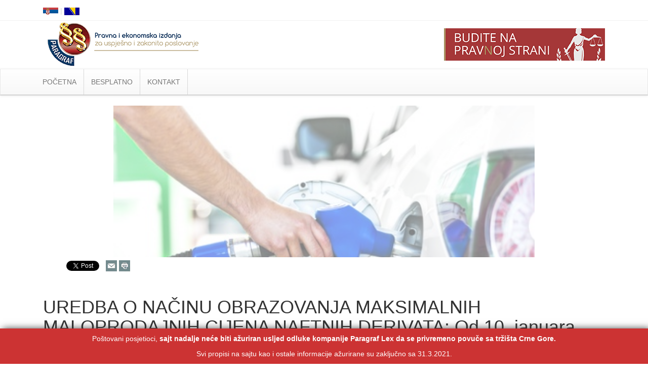

--- FILE ---
content_type: text/html
request_url: https://www.paragraf.me/dnevne-vijesti/11012017/11012017-vijest3.html
body_size: 11207
content:
<!DOCTYPE html>
<html>
	<head>
		<title>UREDBA O NAČINU OBRAZOVANJA MAKSIMALNIH MALOPRODAJNIH CIJENA NAFTNIH DERIVATA: Od 10. januara 2017. godine sve vrste goriva su skuplje od 12 do 16 centi</title>
		<meta charset="utf-8">    
		<meta name="viewport" content="width=device-width, initial-scale=1.0">
		<!-- Fb share -->
		<meta property="og:url" content="https://www.paragraf.me/dnevne-vijesti/11012017/11012017-vijest3.html" />
		<meta property="og:type" content="website" />
		<meta property="og:title" content="UREDBA O NAČINU OBRAZOVANJA MAKSIMALNIH MALOPRODAJNIH CIJENA NAFTNIH DERIVATA: Od 10. januara 2017. godine sve vrste goriva su skuplje od 12 do 16 centi" />
		<meta property="og:description" content="Sve vrste goriva u Crnoj Gori od 10. januara 2017. godine su skuplje od 12 do 16 centi, saopšteno je iz Ministarstva ekonomije. 
Cijena eurosupera 95 i 98 u narednih 15 dana će biti veća 12 centi i iznosiće 1,29 eura, odnosno 1,33 eura.
Litar eurodizela poskupiće 16 centi i iznosiće 1,16 eura.
" />
		<meta property="og:image" content="https://www.paragraf.me/img/share/vesti.jpg" />
		<meta property="fb:app_id" content="831277296907754" />
		<!-- Fb share END -->
		<link rel="stylesheet" type="text/css" href="../../css/bootstrap.css">
		<link rel="stylesheet" type="text/css" href="../../css/bootstrap-theme.css">
		<link rel="stylesheet" type="text/css" href="../../css/custom.css">
	</head>
	<body>
		<!-- Facebook share -->
		<div id="fb-root"></div>
		<script>(function(d, s, id) {
		  var js, fjs = d.getElementsByTagName(s)[0];
		  if (d.getElementById(id)) return;
		  js = d.createElement(s); js.id = id;
		  js.src = "//connect.facebook.net/sr_RS/sdk.js#xfbml=1&version=v2.8";
		  fjs.parentNode.insertBefore(js, fjs);
		}(document, 'script', 'facebook-jssdk'));</script>
		<div class="col-md-12 info-sajt">
			<p class="mt-10">Poštovani posjetioci, <strong>sajt nadalje neće biti ažuriran usljed odluke kompanije Paragraf Lex da se privremeno povuče sa tržišta Crne Gore.</strong></p> 
			<p>Svi propisi na sajtu kao i ostale informacije ažurirane su zaključno sa 31.3.2021.</p>
		</div>
		<div class="bottom-line">
			<div class="container">
				<div class="col-sm-6">
					<div class="pull-left flags-me" >
						<span><a href="https://www.paragraf.rs" target="_blank"><img src="../../img/srbija.png" alt="Zastava Srbije" title="Paragraf Lex Srbija"></a></span>
						<span style="color: lightgray;"> | </span>
						<span><a href="https://www.paragraf.ba" target="_blank"><img src="../../img/bosna.png" alt="Zastava Bosne i Hercegovine" title="Paragraf Lex Bosna i Hercegovina"></a></span>
					</div>
				</div>
				<div class="col-sm-6">
					<div>
						<div class="social">
							<a href="https://www.facebook.com/ParagrafLex/" target="_blank"><img src="../../img/social-networks/facebook.png"></a>
							<a href="https://www.twitter.com/paragraf" target="_blank"><img src="../../img/social-networks/tweeter.png" alt=""></a>
							<a href="https://www.youtube.com/user/paragraflex" target="_blank"><img src="../../img/social-networks/tube.png" alt=""></a>
							<a href="https://www.linkedin.com/company/paragraf-lex-crna-gora" target="_blank"><img src="../../img/social-networks/linkedin.png" alt=""></a>
							<a href="https://www.instagram.com/paragraf.me/" target="_blank"><img src="../../img/social-networks/instagram.png" alt=""></a>
							<a href="https://play.google.com/store/apps/details?id=rs.paragraf.android.paragraflex" target="_blank"><img src="../../img/social-networks/paragraf_android.png" alt=""></a>
							<a href="http://paragrafnews.rs/mail_lista_process_web_forms/index.php?drzava=me" target="_blank"><img src="../../img/social-networks/mail.png" alt=""></a>
						</div>
					</div>
				</div>
				<div class="clearfix"></div>
			</div>
		</div>
		<div class="banner">
			<div class="container">
				<div class="col-sm-6">
					<a href="https://www.paragraf.me/">
						<img src="../../img/logo-free.png" class="logo" alt="Paragraf Lex MNE - Pravna baza">
					</a>
				</div>
				<div class="col-sm-6">
					<img src="../../img/logo-desno.png" class="logo-desno">
				</div>
			</div>
		</div>
		<nav class="navbar navbar-default">
			<div class="container">
				<div class="container-fluid">
					<div class="navbar-header">
						<button type="button" class="navbar-toggle collapsed" data-toggle="collapse" data-target="#myNavbar" aria-expanded="false">
							<span class="icon-bar"></span>
							<span class="icon-bar"></span>
							<span class="icon-bar"></span>
						</button>
					</div>
					<div class="collapse navbar-collapse" id="myNavbar">
						<ul class="nav navbar-nav">
							<li><a href="https://www.paragraf.me">POČETNA</a></li>
							<li class="dropdown">
								<a href="#" class="dropdown-toggle" data-toggle="dropdown" role="button" aria-haspopup="true" aria-expanded="false">BESPLATNO</a>
								<ul class="dropdown-menu sub-menu">
									<li><a href="../../besplatni_propisi_cg.html">Propisi Crne Gore</a></li>
									<li role="separator" class="divider"></li>
									<li><a href="../../registar_sluzbenih_glasila.html">Registar službenih glasila</a></li>
									<li role="separator" class="divider"></li>
									<li><a href="../../neradni_dani_cg.html">Neradni dani u Crnoj Gori</a></li>
								</ul>
							</li>
							<li><a href="../../kontakt.php">KONTAKT</a></li>
							<li style="background-color:#FAFAD2;"><a href="http://www.lexonline.paragraf.me/WebParagrafMNE/" target="_blank">LOG IN</a></li>
						</ul>
					</div>
				</div>
			</div>
		</nav>
		<div class="clearfix"></div>
		<div class="container">
			<div class="col-lg-12">
				<div class="vesti-slika-frame">
					<img src="../vijesti-slike/178.jpg" class="vesti-slika">
				</div>
				<div class="col-sm-6">
					<div class="fb-share-button" data-href="https://www.paragraf.me/dnevne-vijesti/11012017/11012017-vijest3.html" data-layout="button_count" style="float:left; margin:7px;">
					</div>
					<div style="float:left; margin:5px;">
						<script src="https://apis.google.com/js/platform.js" async defer></script>
						<g:plusone count="false"></g:plusone>
					</div>
					<div style="float:left; margin:7px;">
						<a class="twitter-share-button" href=""  data-related="twitterdev"  data-size="medium"  data-count="none">Tweet</a>
						<script type="text/javascript">
							window.twttr=(function(d,s,id){var t,js,fjs=d.getElementsByTagName(s)[0];if(d.getElementById(id)){return}js=d.createElement(s);js.id=id;js.src="https://platform.twitter.com/widgets.js";fjs.parentNode.insertBefore(js,fjs);return window.twttr||(t={_e:[],ready:function(f){t._e.push(f)}})}(document,"script","twitter-wjs"));
						</script>
					</div>
					<div style="float:left; margin:6px;" class="addthis_default_style_two">
						<script type="text/javascript" src="//s7.addthis.com/js/300/addthis_widget.js#pubid=ra-542bfb0544a903a4" async="async"></script>
						<!-- Go to www.addthis.com/dashboard to generate a new set of sharing buttons -->
						<a class="addthis_button_email"><img src="https://www.paragraf.rs/images/icon-mail.png" border="0" alt="Email"></a>
						<a href="javascript:window.print()" class="addthis_button_print"><img src="https://www.paragraf.rs/images/icon-print.png" border="0" alt="Print"></a>
					</div>
				</div>
				<div class="clearfix"></div>
				<br>
				<!-- naslov -->
				<div class="vest-naslov">
					<h1>UREDBA O NAČINU OBRAZOVANJA MAKSIMALNIH MALOPRODAJNIH CIJENA NAFTNIH DERIVATA: Od 10. januara 2017. godine sve vrste goriva su skuplje od 12 do 16 centi</h1>
					<h4>11.01.2017.</h4>
				</div>
				<br>
				<article>

<!-- sadrzaj teksta -->
<p class="Normal1"><strong>Sve vrste goriva u Crnoj Gori od 10. januara 2017. godine su skuplje od 12 do 16 centi</strong>, saop&scaron;teno je iz Ministarstva ekonomije.</p>
<p class="Normal1"><strong>Cijena eurosupera 95 i 98 u narednih 15 dana će biti veća 12 centi i iznosiće 1,29 eura, odnosno 1,33 eura.</strong></p>
<p class="Normal1"><strong>Litar eurodizela poskupiće 16 centi i iznosiće 1,16 eura.</strong></p>
<p class="Normal1"><strong>Lož ulje za veleprodaju biće skuplje 13 centi i iznosiće 1,14 eura, a za grijanje 12 centi i ko&scaron;taće 86 centi.</strong></p>
<p class="Normal1"><em>"Od ovog obračunskog perioda u obračun cijena naftnih derivata ulazi i već najavljena akciza na gorivo, u skladu sa <strong>Zakonom o akcizama ("Sl. list RCG", br. 65/2001, 12/2002 - ispr., 76/2005 i "Sl. list CG", br. 76/2008, 50/2009, 78/2010, 40/2011 - dr. zakon, 61/2011, 28/2012, 38/2013, 45/2014 i 8/2015 - dr. zakon)</strong>"</em>, ukazali su iz Ministarstva ekonomie.</p>
<p class="Normal1">Maksimalne maloprodajne cijene goriva u Crnoj Gori usklađuju se svakog drugog ponedjeljka u zavisnosti od promjene cijena naftnih derivata na međunarodnom trži&scaron;tu (Mediterranean Platt's Ground) i valutnog odnosa eura i američkog dolara.</p>
<p class="Normal1">Iz Ministarstva su saop&scaron;tili da će se, saglasno <strong><em>Uredbi o načinu obrazovanja maksimalnih maloprodajnih cijena naftnih derivata</em></strong> <strong><em>("Sl. list RCG", br. 52/2002, 55/2002, 23/2003, 32/2005 i 35/2005 - ispr. i "Sl. list CG", br. 73/2008, 73/2010, 18/2015 i 63/2015 - odluka US)</em></strong>, naredni obračun obaviti 23. januara, a eventualno izmijenjene vrijednosti naftnih derivata važiće od 24. januara 2017. godine.</p>

<br>
<p>IZVOR: <a href="http://www.rtcg.me/vijesti/ekonomija/152858/gorivo-skuplje-do-16-centi.html" target="_blank">Vebsajt RTCG, 10.01.2017.</a></p>
<br />	
<span>Naslov. Redakcija</span>
<!-- sadrzaj teksta END-->

				</article>
				<br>
			</div>
			<div class="clearfix"></div>
			<footer>
				<div class="col-lg-3">
					<ul class="list-unstyled clear-margins">
						<li><a href="https://www.paragraf.me/">Početna</a></li>
						<li><a href="https://www.paragraf.me/besplatni_propisi_cg.html">Propisi Crne Gore</a></li>
						<li><a href="https://www.paragraf.me/kontakt.php">Kontakt</a></li>
					</ul>
				</div>
				<div class="col-lg-6">
					<ul class="list-unstyled clear-margins">
						<li><h4>Paragraf Lex MNE d.o.o.</h4></li>
					</ul>
				</div>
				<div class="col-lg-3" style="border:none !important;">
					<br>
					<p class="pull-right"><a href="#">Vrati se na početak &nbsp↑</a></p>
				</div>
				<div class="clearfix"></div>
			</footer>
		</div>
		<!-- Google analytics -->
		<script>
			(function(i, s, o, g, r, a, m) {
				i['GoogleAnalyticsObject'] = r;
				i[r] = i[r] || function() {
					(i[r].q = i[r].q || []).push(arguments)
				}, i[r].l = 1 * new Date();
				a = s.createElement(o),
					m = s.getElementsByTagName(o)[0];
				a.async = 1;
				a.src = g;
				m.parentNode.insertBefore(a, m)
			})(window, document, 'script', '//www.google-analytics.com/analytics.js', 'ga');
			ga('create', 'UA-57533958-2', 'auto');
			ga('send', 'pageview');
		</script>
		<!-- Google analytics END -->
		<script type="text/javascript" src="../../js/jquery-3.1.1.min.js"></script>
		<script type="text/javascript" src="../../js/bootstrap.min.js"></script>
		<script type="text/javascript" src="../../js/custom.js"></script>
	</body>
</html>

--- FILE ---
content_type: text/html; charset=utf-8
request_url: https://accounts.google.com/o/oauth2/postmessageRelay?parent=https%3A%2F%2Fwww.paragraf.me&jsh=m%3B%2F_%2Fscs%2Fabc-static%2F_%2Fjs%2Fk%3Dgapi.lb.en.2kN9-TZiXrM.O%2Fd%3D1%2Frs%3DAHpOoo_B4hu0FeWRuWHfxnZ3V0WubwN7Qw%2Fm%3D__features__
body_size: 162
content:
<!DOCTYPE html><html><head><title></title><meta http-equiv="content-type" content="text/html; charset=utf-8"><meta http-equiv="X-UA-Compatible" content="IE=edge"><meta name="viewport" content="width=device-width, initial-scale=1, minimum-scale=1, maximum-scale=1, user-scalable=0"><script src='https://ssl.gstatic.com/accounts/o/2580342461-postmessagerelay.js' nonce="bB5lBfve6ZU_T2dXJDk0PA"></script></head><body><script type="text/javascript" src="https://apis.google.com/js/rpc:shindig_random.js?onload=init" nonce="bB5lBfve6ZU_T2dXJDk0PA"></script></body></html>

--- FILE ---
content_type: text/css
request_url: https://www.paragraf.me/css/custom.css
body_size: 58751
content:
body {
    font-family: "Open Sans",Arial,sans-serif !important;
    color: #666;
}

.vest-naslov h1 {
    color: #333;
}

.underline{
    text-decoration: underline;
}

.error {
    color: red;
}

/* TABLE U PROCENTIMA */
.w-100 {
    width: 100%;
}
.w-90 {
    width: 90%;
}
.w-80 {
    width: 80%;
}
.w-70 {
    width: 70%;
}
.w-60 {
    width: 60%;
}
.w-50 {
    width: 50%;
}
.w-40 {
    width: 40%;
}
.w-30 {
    width: 30%;
}
.w-20 {
    width: 20%;
}
.w-10 {
    width: 10%;
}


/* TABLE U PIKSELIMA */
.w-25px {
    width: 25px;
}
.w-50px {
    width: 50px;
}
.w-75px {
    width: 75px;
}
.w-100px {
    width: 100px;
}
.w-125px {
    width: 125px;
}
.w-150px {
    width: 150px;
}
.w-175px {
    width: 175px;
}
.w-200px {
    width: 200px;
}
.w-225px {
    width: 225px;
}
.w-250px {
    width: 250px;
}
.w-275px {
    width: 275px;
}
.w-300px {
    width: 300px;
}
.w-325px {
    width: 325px;
}
.w-350px {
    width: 350px;
}
.w-375px {
    width: 375px;
}
.w-400px {
    width: 400px;
}
.w-425px {
    width: 425px;
}
.w-450px {
    width: 450px;
}


.lh-10 {
    line-height: 10px !important;
}

.lh-11 {
    line-height: 11px !important;
}

.lh-12 {
    line-height: 12px !important;
}
.lh-13 {
    line-height: 13px !important;
}

.lh-14 {
    line-height: 14px !important;
}

.lh-15 {
    line-height: 15px !important;
}

.lh-16 {
    line-height: 16px !important;
}

.lh-17 {
    line-height: 17px !important;
}

.lh-18 {
    line-height: 18px !important;
}

.lh-19 {
    line-height: 19px !important;
}

.lh-20 {
    line-height: 20px !important;
}

.lh-21 {
    line-height: 21px !important;
}

.lh-22 {
    line-height: 22px !important;
}

.lh-23 {
    line-height: 23px !important;
}

.lh-24 {
    line-height: 24px !important;
}

.lh-25 {
    line-height: 25px !important;
}

.lh-26 {
    line-height: 26px !important;
}

.lh-27 {
    line-height: 27px !important;
}

.lh-28 {
    line-height: 28px !important;
}

.lh-29 {
    line-height: 29px !important;
}

.lh-30 {
    line-height: 30px !important;
}


.fs-10 {
    font-size: 10px !important;
}

.fs-11 {
    font-size: 11px !important;
}

.fs-12 {
    font-size: 12px !important;
}
.fs-12-pt {
    font-size: 12pt;
}

.fs-13 {
    font-size: 13px !important;
}

.fs-14 {
    font-size: 14px !important;
}

.fs-15 {
    font-size: 15px !important;
}

.fs-16 {
    font-size: 16px !important;
}

.fs-17 {
    font-size: 17px !important;
}

.fs-18 {
    font-size: 18px !important;
}

.fs-19 {
    font-size: 19px !important;
}

.fs-20 {
    font-size: 20px !important;
}

.fs-21 {
    font-size: 21px !important;
}

.fs-22 {
    font-size: 22px !important;
}

.fs-23 {
    font-size: 23px !important;
}

.fs-24 {
    font-size: 24px !important;
}

.fs-25 {
    font-size: 25px !important;
}

.fs-26 {
    font-size: 26px !important;
}

.fs-27 {
    font-size: 27px !important;
}

.fs-28 {
    font-size: 28px !important;
}

.fs-29 {
    font-size: 29px !important;
}

.fs-30 {
    font-size: 30px !important;
}

.fs-31 {
    font-size: 31px !important;
}

.fs-32 {
    font-size: 32px !important;
}

.fs-33 {
    font-size: 33px !important;
}

.fs-34 {
    font-size: 34px !important;
}

.fs-35 {
    font-size: 35px !important;
}

.fs-36 {
    font-size: 36px !important;
}

.fs-37 {
    font-size: 37px !important;
}

.fs-38 {
    font-size: 38px !important;
}

.fs-39 {
    font-size: 39px !important;
}

.fs-40 {
    font-size: 40px !important;
}

.fs-48 {
    font-size: 48px !important;
}
.fs-60 {
    font-size: 60px !important;
}

.fs-72 {
    font-size: 72px !important;
}

.fs-120 {
    font-size: 120px !important;
}


/*font em*/


.fs-1em {
    font-size: 1em !important;
}
.fs-11em {
    font-size: 1.1em !important;
}
.fs-12em {
    font-size: 1.2em !important;
}
.fs-13em {
    font-size: 1.3em !important;
}
.fs-14em {
    font-size: 1.4em !important;
}
.fs-15em {
    font-size: 1.5em !important;
}
.fs-16em {
    font-size: 1.6em !important;
}

.fs-17em {
    font-size: 1.7em !important;
}

.fs-18em {
    font-size: 1.8em !important;
}

.fs-19em {
    font-size: 1.9em !important;
}

.fs-2em {
    font-size: 2em !important;
}

/*MARGIN-LEFT*/

.ml-0 {
    margin-left:0px !important;
}

.ml-5 {
    margin-left:5px !important;
}

.ml-10 {
    margin-left:10px !important;
}

.ml-15 {
    margin-left:15px !important;
}

.ml-20 {
    margin-left:20px !important;
}

.ml-25 {
    margin-left:25px !important;
}

.ml-30 {
    margin-left:30px !important;
}

.ml-35 {
    margin-left:35px !important;
}

/*MARGIN-RIGHT*/

.mr-0 {
    margin-right:0px !important;
}

.mr-5 {
    margin-right:5px !important;
}

.mr-10 {
    margin-right:10px !important;
}

.mr-15 {
    margin-right:15px !important;
}

.mr-20 {
    margin-right:20px !important;
}

.mr-25 {
    margin-right:25px;
}

.mr-30 {
    margin-right:30px !important;
}

.mr-35 {
    margin-right:35px !important;
}

/*MARGIN-TOP*/

.mt-0 {
    margin-top:0 !important;
}

.mt-5 {
    margin-top:5px !important;
}

.mt-10 {
    margin-top:10px !important;
}

.mt-15 {
    margin-top:15px !important;
}

.mt-20 {
    margin-top:20px !important;
}

.mt-25 {
    margin-top:25px;
}

.mt-30 {
    margin-top:30px;
}

.mt-35 {
    margin-top:35px;
}

.mt-40 {
    margin-top:40px;
}

.mt-42 {
    margin-top:42px;
}

.mt-50 {
    margin-top:50px;
}

/*MARGIN-BOTTOM*/

.mb-0 {
    margin-bottom:0px !important;
}

.mb-5 {
    margin-bottom:5px !important;
}

.mb-10 {
    margin-bottom:10px !important;
}

.mb-15 {
    margin-bottom:15px !important;
}

.mb-20 {
    margin-bottom:20px !important;
}

.mb-25 {
    margin-bottom:25px !important;
}

.mb-30 {
    margin-bottom:30px !important;
}

.mb-35 {
    margin-bottom:35px !important;
}

.mb-50 {
    margin-bottom:50px !important;
}

.m-auto {
    margin:0 auto;
}

.m-0 {
    margin:0 !important;
}

.m-1 {
    margin:1px;
}

.m-2 {
    margin:2px;
}

.m-3 {
    margin:3px;
}

.m-4 {
    margin:4px;
}

.m-5 {
    margin:5px;
}

.m-6 {
    margin:6px;
}

.m-7 {
    margin:7px;
}

.m-8 {
    margin:8px;
}

.m-9 {
    margin:9px;
}

.m-10 {
    margin:10px;
}

/*PADDING-LEFT*/

.pl-0 {
    padding-left:0 !important;
}

.pl-1 {
    padding-left:1px !important;
}

.pl-2 {
    padding-left:2px !important;
}

.pl-3 {
    padding-left:3px !important;
}

.pl-4 {
    padding-left:4px !important;
}

.pl-5 {
    padding-left:5px !important;
}

.pl-10 {
    padding-left:10px !important;
}

.pl-11 {
    padding-left:11px !important;
}

.pl-12 {
    padding-left:12px !important;
}

.pl-13 {
    padding-left:13px !important;
}

.pl-14 {
    padding-left:14px !important;
}

.pl-15 {
    padding-left:15px !important;
}

.pl-20 {
    padding-left:20px !important;
}

.pl-21 {
    padding-left:21px !important;
}

.pl-22 {
    padding-left:22px !important;
}

.pl-23 {
    padding-left:23px !important;
}

.pl-24 {
    padding-left:24px !important;
}

.pl-25 {
    padding-left:25px !important;
}

.pl-26 {
    padding-left:26px !important;
}

.pl-27 {
    padding-left:27px !important;
}

.pl-28 {
    padding-left:28px !important;
}

.pl-29 {
    padding-left:29px !important;
}

.pl-30 {
    padding-left:30px !important;
}

.pl-31 {
    padding-left:31px !important;
}

.pl-32 {
    padding-left:32px !important;
}

.pl-33 {
    padding-left:33px !important;
}

.pl-34 {
    padding-left:34px !important;
}

.pl-35 {
    padding-left:35px !important;
}

/*PADDING-RIGHT*/

.pr-0 {
    padding-right:0 !important;
}

.pr-1 {
    padding-right:1px !important;
}

.pr-2 {
    padding-right:2px !important;
}

.pr-3 {
    padding-right:3px !important;
}

.pr-4 {
    padding-right:4px !important;
}

.pr-5 {
    padding-right:5px !important;
}

.pr-10 {
    padding-right:10px !important;
}

.pr-11 {
    padding-right:11px !important;
}

.pr-12 {
    padding-right:12px !important;
}

.pr-13 {
    padding-right:13px !important;
}

.pr-14 {
    padding-right:14px !important;
}

.pr-15 {
    padding-right:15px !important;
}

.pr-20 {
    padding-right:20px !important;
}

.pr-21 {
    padding-right:21px !important;
}

.pr-22 {
    padding-right:22px !important;
}

.pr-23 {
    padding-right:23px !important;
}

.pr-24 {
    padding-right:24px !important;
}

.pr-25 {
    padding-right:25px !important;
}

.pr-26 {
    padding-right:26px !important;
}

.pr-27 {
    padding-right:27px !important;
}

.pr-28 {
    padding-right:28px !important;
}

.pr-29 {
    padding-right:29px !important;
}

.pr-30 {
    padding-right:30px !important;
}

.pr-31 {
    padding-right:31px !important;
}

.pr-32 {
    padding-right:32px !important;
}

.pr-33 {
    padding-right:33px !important;
}

.pr-34 {
    padding-right:34px !important;
}

.pr-35 {
    padding-right:35px !important;
}

/*PADDING-TOP*/

.pt-0 {
    padding-top:0 !important;
}

.pt-1 {
    padding-top:1px !important;
}

.pt-2 {
    padding-top:2px !important;
}

.pt-3 {
    padding-top:3px !important;
}

.pt-4 {
    padding-top:4px !important;
}

.pt-5 {
    padding-top:5px !important;
}

.pt-10 {
    padding-top:10px !important;
}

.pt-11 {
    padding-top:11px !important;
}

.pt-12 {
    padding-top:12px !important;
}

.pt-13 {
    padding-top:13px !important;
}

.pt-14 {
    padding-top:14px !important;
}

.pt-15 {
    padding-top:15px !important;
}

.pt-20 {
    padding-top:20px !important;
}

.pt-21 {
    padding-top:21px !important;
}

.pt-22 {
    padding-top:22px !important;
}

.pt-23 {
    padding-top:23px !important;
}

.pt-24 {
    padding-top:24px !important;
}

.pt-25 {
    padding-top:25px !important;
}

.pt-26 {
    padding-top:26px !important;
}

.pt-27 {
    padding-top:27px !important;
}

.pt-28 {
    padding-top:28px !important;
}

.pt-29 {
    padding-top:29px !important;
}

.pt-30 {
    padding-top:30px !important;
}

.pt-31 {
    padding-top:31px !important;
}

.pt-32 {
    padding-top:32px !important;
}

.pt-33 {
    padding-top:33px !important;
}

.pt-34 {
    padding-top:34px !important;
}

.pt-35 {
    padding-top:35px !important;
}

/*PADDING-BOTTOM*/

.pb-0 {
    padding-bottom:0 !important;
}

.pb-1 {
    padding-bottom:1px !important;
}

.pb-2 {
    padding-bottom:2px !important;
}

.pb-3 {
    padding-bottom:3px !important;
}

.pb-4 {
    padding-bottom:4px !important;
}

.pb-5 {
    padding-bottom:5px !important;
}

.pb-10 {
    padding-bottom:10px !important;
}

.pb-11 {
    padding-bottom:11px !important;
}

.pb-12 {
    padding-bottom:12px !important;
}

.pb-13 {
    padding-bottom:13px !important;
}

.pb-14 {
    padding-bottom:14px !important;
}

.pb-15 {
    padding-bottom:15px !important;
}

.pb-20 {
    padding-bottom:20px !important;
}

.pb-21 {
    padding-bottom:21px !important;
}

.pb-22 {
    padding-bottom:22px !important;
}

.pb-23 {
    padding-bottom:23px !important;
}

.pb-24 {
    padding-bottom:24px !important;
}

.pb-25 {
    padding-bottom:25px !important;
}

.pb-26 {
    padding-bottom:26px !important;
}

.pb-27 {
    padding-bottom:27px !important;
}

.pb-28 {
    padding-bottom:28px !important;
}

.pb-29 {
    padding-bottom:29px !important;
}

.pb-30 {
    padding-bottom:30px !important;
}

.pb-31 {
    padding-bottom:31px !important;
}

.pb-32 {
    padding-bottom:32px !important;
}

.pb-33 {
    padding-bottom:33px !important;
}

.pb-34 {
    padding-bottom:34px !important;
}

.pb-35 {
    padding-bottom:35px !important;
}

/*PADDING*/

.p-0 {
    padding: 0;
}

.p-1 {
    padding:1px !important;
}

.p-2 {
    padding:2px !important;
}

.p-3 {
    padding:3px !important;
}

.p-4 {
    padding:4px !important;
}

.p-5 {
    padding:5px !important;
}

.p-10 {
    padding:10px !important;
}

.p-11 {
    padding:11px !important;
}

.p-12 {
    padding:12px !important;
}

.p-13 {
    padding:13px !important;
}

.p-14 {
    padding:14px !important;
}

.p-15 {
    padding:15px !important;
}

.p-20 {
    padding:20px !important;
}

.p-21 {
    padding:21px !important;
}

.p-22 {
    padding:22px !important;
}

.p-23 {
    padding:23px !important;
}

.p-24 {
    padding:24px !important;
}

.p-25 {
    padding:25px !important;
}

.p-26 {
    padding:26px !important;
}

.p-27 {
    padding:27px !important;
}

.p-28 {
    padding:28px !important;
}

.p-29 {
    padding:29px !important;
}

.p-30 {
    padding:30px !important;
}

.p-31 {
    padding:31px !important;
}

.p-32 {
    padding:32px !important;
}

.p-33 {
    padding:33px !important;
}

.p-34 {
    padding:34px !important;
}

.p-35 {
    padding:35px !important;
}

.p-40 {
    padding:40px !important;
}

.p-45 {
    padding:45px !important;
}

.p-50 {
    padding:50px !important;
}

.p-auto {
    padding: 0 auto;
}

.div-to-hide{
    padding-left: 0;
}
.div-to-hide-2{
    padding-left: 0;
    display: none;
}
.fw-900 {
    font-weight: 900 !important;
}
.fw-800 {
    font-weight: 800 !important;
}
.fw-700 {
    font-weight: 700 !important;
}
.fw-600 {
    font-weight: 600 !important;
}
.fw-500 {
    font-weight: 500 !important;
}
.fw-400 {
    font-weight: 400 !important;
}
.fw-300 {
    font-weight: 300 !important;
}
.fw-200 {
    font-weight: 200 !important;
}
.fw-100 {
    font-weight: 100 !important;
}

.flags-me{
        margin-top: 5px;
}

.bottom-line {
	border-bottom: 1px solid rgba(0, 0, 0, 0.05);
}

.header-font {
    font-size: 12px;
    color: #777;
    margin: 0px;
    line-height: 35px;
}

.social a img {
	width: auto;
}

.social {
	float: right;
}

.logo {
	max-width: 100%;
}
.logo-desno{
	max-width: 100%;
	float: right;
}

#myNavbar .nav>li {
    margin: 0;
    padding: 0;
    border-right: 1px solid #D8D8D8
}

.nav>li>a {
    padding-left: 14px;
    padding-right: 14px
}

.nav>li.active {
    background-color: #eee
}
   
.navbar {
    border-top: 1px solid #eee;
    border-bottom: 2px solid lightgray;
    border-radius: 0
}

.container-fluid,
.navbar-collapse {
    padding-left: 0
}

.navbar ul li a {
    color: #626262
}

.navbar.center .navbar-inner .nav {
    display: inline-block;
    float: none
}

.navbar-toggle {
    position: relative;
    float: right;
    padding: 9px 10px;
    margin-top: 8px;
    margin-right: 15px;
    margin-bottom: 8px;
    background: rgba(142, 142, 142, .31);
    border: 1px solid #888282;
    border-radius: 4px
}

.navbar-toggle .icon-bar {
    display: block;
    width: 22px;
    height: 2px;
    border-radius: 1px;
    color: #000;
    background: #888282
}

/*NAVIGACIONI MENI END*/
.red-box{
	background-color: #a53738;
	border-bottom: 10px solid #002633;
}

.red{
	margin: 10px 0;
	color: #a53738;
	padding: 20px 0px;
    background-color: #a53738;
}



.red-box p{
	color: white;
	line-height: 80px;
	font-weight: 700;
	font-size: 14px;
	text-align: center;
	padding: 0px;
	margin: 0px;
}

.vest-box img {
	max-width: 100%;
	font-size: 1.4rem;
    height: 295px;
    display: block;
    margin:0 auto;
}

.vest-box h2 a{
	color: #333 !important;
	text-decoration: none;
}

.vest-box h2 {
	color: #333 !important;
	text-decoration: none;
	font-size: 20px;
}

.vest-box .description, .text-primary-hover {
	color: #777;
	font-size: 14px;
}

.text-primary-hover:after{
	transition: all 0.5s;
}
.text-primary-hover:after{
	content: ">";
}	

.text-primary-hover:hover:after {
	margin-left: 10px;
}	

.red p{
	color: rgba(255,255,255, 0.75);
	font-size: 14px;
	text-align: center;
	padding: 0px;
	margin: 15px 0 0 0 ;
}

.red h1{
	color: white;
	text-align: center;
	padding: 0px;
	margin: 0px;
}

.content-separator{
	height: 5px;
}

.blue-box {
	background-color: #002633;
}

.gray-box {
	background: #e8e8e8;
}

.gray-box p {
	color: #777777;;
	font-weight: 700;
	font-size: 14px;
	padding: 20px;
	margin: 0px;
}

.box {
	margin-top: 5px;
}

.blue-box p {
	color: white;
	font-weight: 700;
	font-size: 14px;
	padding: 20px;
	margin: 0px;
}

.responsive-separator {
	display: none;
}

#slider{
	width: 100%;
}

#slider iframe{
	width: 100%;
}
.tel{
	pointer-events: none;
}
.zaposleni-titula{
	display: inline-block;
}

.zaposleni-titula p{
    padding-top: 5px;
    vertical-align: middle;
}

/*VESTI SLIKA*/
    .vesti-slika{
        width: 75%;
        margin: 0 auto;
        display: block;
    }

    .vesti-slika-frame{
          width: 100%;
          height: 300px;
          overflow: hidden;
          opacity: 0.5;
    }

/*VESTI SLIKA END*/

.zap-margin{
    margin-bottom: 5px;
}

/* responsive */
@media only screen and (max-width: 1000px) {
    /*FIX SCROLL*/
    .fixed{
        position: fixed;
        top: 50vh;
        right: 5px;
    }
    
	.responsive-separator {
		display: block;
		height: 10px;
	}

	.box {
		margin-top: 0px; 
	}
	.dropdown-menu {
        background-color: #eee!important
    }
    .nav>li>a {
        padding-left: 20px;
        padding-right: 20px
    }
    .container-fluid,
    .navbar-collapse {
        padding-left: 10px
    }

    .navbar-toggle:before {
    	content : "Meni";
    }
    .logo-desno{
    	display: none;
    }
    .tel{
		pointer-events: all !important;
	}

    footer>.col-lg-3 {
        border-right: none !important;
        border-bottom: 1px solid #7d1d1e;
        min-height: 100% !important;
    }
}


@media (min-width: 320px) and (max-width: 1199px) {
    footer>.col-lg-3 {
        border-right: none !important;
        border-bottom: 1px solid #7d1d1e;
        min-height: 100% !important;
    }
}

@media only screen and (max-width: 500px) {

    main h1 {
        font-size: 5vw;
    }

    main .vest-naslov h4 {
        font-size: 4vw;
    }

    main h2 {
        font-size: 4vw;
    }

    main h3 {
        font-size: 2.6vw;
    }

    main p {
        font-size: 13px;
    }

    .vesti-slika-frame {
        height: 150px;
    }

    .flags-me{
        margin-left: 3px;
        margin-top: 5px;
    }
    .social a img {
		width: 25px;
	}

	.social {
		text-align: center;
		margin: 10px auto;
        display: block;
        float: left;
        margin-left: 15px;
	}
	#slider{
		display: none;
	}
 	.tel{
		pointer-events: all !important;
	}
	.zaposleni-titula{
	display: block;
	}

    footer>.col-lg-3 {
        border-right: none !important;
        border-bottom: 1px solid #7d1d1e;
        min-height: 100% !important;
    }
}

@media only screen and (min-width:500px) and (max-width: 700px) {

    main h1 {
        font-size: 5vw;
    }

    main h2 {
        font-size: 5vw;
    }

    main h3 {
        font-size: 3.6vw;
    }

    main p {
        font-size: 13px;
    }

    .vesti-slika-frame {
        height: 200px;
    }
}
/* FUll WIDTH */
@media (min-width: 1215px) {
    .dropdown-menu li:hover .sub-menu {
    	visibility: visible;
    }

    .dropdown:hover .dropdown-menu {
    	display: block;
    }
    }

    .dropdown-menu li a,
    footer {
        padding: 10px
    }

    .arhiva-vesti:hover {
        background: #ff8c00;
        color: #fff
    }

    footer,
    footer a {
        color: #fff!important
    }

    .opened {
        width: 320px;
        float: left
    }

    .kategorija {
        width: 33%;
        float: left
    }

    footer {
        margin: 5px 5px 0;
        background-color: #a53738;
        font-weight: 400!important;
        font-size: 12px
    }

    footer>.col-lg-3 {
        border-right: 1px solid #7d1d1e;
        min-height: 145px;
    }

    footer ul{
    	list-style: none !important; 
    }
    footer ul li {

        margin: 5px 0
    }

    .embed-responsive {
      position: relative;
      display: block;
      height: 0;
      padding: 0;
      overflow: hidden;
    }
    .embed-responsive .embed-responsive-item,
    .embed-responsive iframe,
    .embed-responsive embed,
    .embed-responsive object,
    .embed-responsive video {
      position: absolute;
      top: 0;
      bottom: 0;
      left: 0;
      width: 100%;
      height: 100%;
      border: 0;
    }
    .embed-responsive-16by9 {
      padding-bottom: 56.25%;
    }
    .embed-responsive-4by3 {
      padding-bottom: 75%;
    }
    .faqHeader {
        font-size: 27px;
        margin: 20px;
    }

    .panel-heading [data-toggle="collapse"]:after {
        font-family: 'Glyphicons Halflings';
        content: "e072"; /* "play" icon */
        float: right;
        color: #F58723;
        font-size: 18px;
        line-height: 22px;
        /* rotate "play" icon from > (right arrow) to down arrow */
        -webkit-transform: rotate(-90deg);
        -moz-transform: rotate(-90deg);
        -ms-transform: rotate(-90deg);
        -o-transform: rotate(-90deg);
        transform: rotate(-90deg);
    }

    .panel-heading [data-toggle="collapse"].collapsed:after {
        /* rotate "play" icon from > (right arrow) to ^ (up arrow) */
        -webkit-transform: rotate(90deg);
        -moz-transform: rotate(90deg);
        -ms-transform: rotate(90deg);
        -o-transform: rotate(90deg);
        transform: rotate(90deg);
        color: #454444;
    }

    .faqHeader {
        font-size: 27px;
        margin: 20px;
    }

    .panel-heading [data-toggle="collapse"]:after {
        font-family: 'Glyphicons Halflings';
        content: " "; /* "play" icon */
        float: right;
        color: #F58723;
        font-size: 18px;
        line-height: 22px;
        /* rotate "play" icon from > (right arrow) to down arrow */
        -webkit-transform: rotate(-90deg);
        -moz-transform: rotate(-90deg);
        -ms-transform: rotate(-90deg);
        -o-transform: rotate(-90deg);
        transform: rotate(-90deg);
    }

    .panel-heading [data-toggle="collapse"].collapsed:after {
        /* rotate "play" icon from > (right arrow) to ^ (up arrow) */
        -webkit-transform: rotate(90deg);
        -moz-transform: rotate(90deg);
        -ms-transform: rotate(90deg);
        -o-transform: rotate(90deg);
        transform: rotate(90deg);
        color: #454444;
    }

    .center{
        width:100%;
        text-align:center;
        }

/*PROPISI CSS*/



.clan {
    text-align: center;
    margin-top: 1em;
    margin-bottom: 0.5em;
    margin-right: 0pt;
    margin-left: 0pt;
    font-size: 100%;
    font-weight: bold;
    text-align: center;
    font-family : Arial, Helvetica, sans-serif;
}
.simboli     { 
    font-size: 90%;
    font-family: Symbol 
}
.simboliindeks     { 
    font-size: small;
    font-family: Symbol;
    vertical-align: sub
}
.normal {
    /*font-size: 90%;*/
    font-family : Arial, Helvetica, sans-serif;
}
.normaltd    { font-size: 90%; font-family : Arial, Helvetica, sans-serif; text-align: 
               Right }
.normaltdb   { font-size: 90%; font-family : Arial, Helvetica, sans-serif; font-weight: 
               bold; text-align: Right }
.samostalni {
    font-style: italic;
    font-weight: bolder;
    font-size: 100%;
    text-align: center ;
    font-family: Arial, Helvetica, sans-serif;
}
.samostalni1 {
    font-style: italic;
    font-weight: normal;
    font-size: 90%;
    text-align: center ;
    font-family: Arial, Helvetica, sans-serif;
}
.tabelanaslov {
    background-color: #A41E1C;
    border-width: 0pt;
    width: 100%;
    border: thin outset Black;
    font-family: Verdana, Arial, Helvetica, sans-serif
}

.tabelanaslov .share {
    float:left;
}

.tabela_sm {
    background-color: #006666;
    border-width: 0pt;
    width: 100%;
    border: thin outset Black;
    font-family: Verdana, Arial, Helvetica, sans-serif
}
.tabela_sp {
    background-color: #FF9F00;
    border-width: 0pt;
    width: 100%;
    border: thin outset Black;
    font-family: Verdana, Arial, Helvetica, sans-serif
}
.tabela_ct {
    background-color: #DC2348;
    border-width: 0pt;
    width: 100%;
    border: thin outset Black;
    font-family: Verdana, Arial, Helvetica, sans-serif
}

table {
    border-width: 0pt;
    width: 100%;
    height: auto ;
    font-size: 100%;
    margin-bottom:20px;
}

.no-border, .no-border tr, .no-border th, .no-border td {
    border: none;
}

.naslov1 {
    font-weight: bold;
    font-size: 100%;
    text-align: center;
    font-family : Arial, Helvetica, sans-serif;
}
.naslov2 {
    font-weight: bold;
    font-size: 120%;
    text-align: center;
    font-family : Arial, Helvetica, sans-serif;
}
.naslov3 {
    font-weight: bold;
    font-size: 95%;
    text-align: center;
    font-family : Arial, Helvetica, sans-serif;
}
.normal_uvuceni {
    font-size: 90%;
    clip: rect( );
    text-align: left;
    margin-left: 20mm;
    text-indent: -2.5mm;
    font-family : Arial, Helvetica, sans-serif;
}
.normal_uvuceni2 { 
    font-size: 90%; 
    clip: rect( ); 
    text-align: left; 
    margin-left: 30mm; 
    text-indent: -4mm; 
    font-family : Arial, Helvetica, sans-serif; 
}
.normal_uvuceni3 { 
    font-size: 90%; 
    clip: rect( ); 
    text-align: left; 
    margin-left: 17.5mm; 
    font-family : Arial, Helvetica, sans-serif; 
}
.naslovpropisa1 {
    color: #FFE8BF !important;
    font-weight: bold;
    font-size: 70%;
    display: block;
    font-family: Arial, Helvetica, sans-serif;
    text-align: center;
    margin-bottom: 15px;
}
.naslovpropisa1a {
    color: white !important;
    font-weight: bold;
    display: block;
    font-size: 60%;
    font-family: Arial, Helvetica, sans-serif;
    text-align: center;
    margin-bottom: 20px;
}
.podnaslovpropisa {
    color: #FFE8BF !important;
    font-style: italic;
    font-size: 110%;
    background-color: #000000;
    text-align: center;
    font-family: Arial, Helvetica, sans-serif;
    margin:-5px;
    padding: 7px;
}
.naslov4 {
    font-weight: bold;
    font-size: 90%;
    text-align: center;
    font-family : Arial, Helvetica, sans-serif;
}
.naslov5 {
    font-weight: bold;
    font-size: 90%;
    text-align: center;
    font-family : Arial, Helvetica, sans-serif;
}
.normalbold {
    font-size: 90%;
    font-weight: bold;
    font-family : Arial, Helvetica, sans-serif;
}
.normalboldCT {
    font-size: 100%;
    font-weight: bold;
    font-family : Arial, Helvetica, sans-serif;
}
.normalbolditalic {
    font-size: 90%;
    font-weight: bold;
    font-family : Arial, Helvetica, sans-serif;
    font-style: italic;
}
.normalboldcentar {
    font-size: 90%;
    font-weight: bold;
    font-family : Arial, Helvetica, sans-serif;
    text-align : center;
}
.stepen {  font-size: xx-small; vertical-align: super}
.indeks      { font-size: xx-small; vertical-align: sub}
.tbezokvira  { border-style: solid; border-width: 0; padding:15px; }
.tbezokvira td { padding:5px; }
.tbezokvira td p { margin:0px; }
.naslovlevo  { font-size: 110%; text-align: left; font-family: Arial, Helvetica, sans-serif; 
               line-height: normal; font-weight: bold }
.bulletedni {  font-family: Arial, Helvetica, sans-serif; font-size: 90%; line-height: normal}
.normalpraksa {  font-family: Arial, Helvetica, sans-serif; font-size: 90%; font-style: italic; line-height: normal}
.normalctzaglavlje { font-size: 8pt; font-family : Arial, Helvetica, sans-serif; ; font-weight: bold}
.windings { font-size: 9pt; font-family : Wingdings; }
.webdings { font-size: 9pt; font-family : Webdings; }
.normalct { font-size: 8pt; font-family : Arial, Helvetica, sans-serif; }
.tabela_mala {  width: 30%}
.izmena_naslov {  font-family: "Times New Roman", Times, serif; font-style: normal; text-align: center; font-weight: bold}
.izmena_podnaslov {  font-family: "Times New Roman", Times, serif; text-align: center}
.izmena_clan {  font-family: "Times New Roman", Times, serif; font-weight: bold; text-align: center}
.izmena_tekst {  font-family: "Times New Roman", Times, serif}
.normalcentar { font-size: 90%; font-family : Arial, Helvetica, sans-serif; text-align: center}
.normalcentaritalic { font-size: 90%; font-family : Arial, Helvetica, sans-serif; ; font-style: italic; text-align: center}
.normalitalic { font-size: 90%; font-family : Arial, Helvetica, sans-serif; font-style: italic;}
.tsaokvirom {  border: #000000; border-style: inset; border-top-width: 1px; border-right-width: 1px; border-bottom-width: 1px; border-left-width: 1px}
.t_okvirdole { border: black; border-style: solid; border-top-width: 0px; border-right-width: 0px; border-bottom-width: 1px; border-left-width: 0px }
.t_okvirgore { border: black; border-style: solid; border-top-width: 1px; border-right-width: 0px; border-bottom-width: 0px; border-left-width: 0px }
.t_okvirgoredole { border: black; border-style: solid; border-top-width: 1px; border-right-width: 0px; border-bottom-width: 1px; border-left-width: 0px }
.t_okvirlevo { border: black; border-style: solid; border-top-width: 0px; border-right-width: 0px; border-bottom-width: 0px; border-left-width: 1px }
.t_okvirdesno { border: black; border-style: solid; border-top-width: 0px; border-right-width: 1px; border-bottom-width: 0px; border-left-width: 0px }
.t_okvirlevodesno { border: black; border-style: solid; border-top-width: 0px; border-right-width: 1px; border-bottom-width: 0px; border-left-width: 1px }
.t_okvirlevodesnogore { border: black; border-style: solid; border-top-width: 1px; border-right-width: 1px; border-bottom-width: 0px; border-left-width: 1px }
.t_okvirlevodesnodole { border: black; border-style: solid; border-top-width: 0px; border-right-width: 1px; border-bottom-width: 1px; border-left-width: 1px }
.t_okvirlevodole { border: black; border-style: solid; border-top-width: 0px; border-right-width: 0px; border-bottom-width: 1px; border-left-width: 1px }
.t_okvirdesnodole { border: black; border-style: solid; border-top-width: 0px; border-right-width: 1px; border-bottom-width: 1px; border-left-width: 0px }
.t_okvirlevogore { border: black; border-style: solid; border-top-width: 1px; border-right-width: 0px; border-bottom-width: 0px; border-left-width: 1px }
.t_okvirdesnogore { border: black; border-style: solid; border-top-width: 1px; border-right-width: 1px; border-bottom-width: 0px; border-left-width: 0px }
.t_okvirgoredoledesno { border: black; border-style: solid; border-top-width: 1px; border-right-width: 1px; border-bottom-width: 1px; border-left-width: 0px }
.t_okvirgoredolelevo { border: black; border-style: solid; border-top-width: 1px; border-right-width: 0px; border-bottom-width: 1px; border-left-width: 1px }

.normalprored {
    margin-top: 0em;
    margin-bottom: 0em;
    margin-right: 0pt;
    margin-left: 0pt;
    font-size: 110%;
    font-family : Arial, Helvetica, sans-serif;
}
.wyq010---deo {
    text-align: center;
    margin-top: 0em;
    margin-bottom: 0em;
    margin-right: 0.000000pt;
    margin-left: 0.000000pt;
    font-size: 150%;
    font-weight: bold;
    font-family: Arial, Helvetica, sans-serif;
}
.wyq020---poddeo {
    text-align: center;
    margin-top: 0em;
    margin-bottom: 0em;
    margin-right: 0.000000pt;
    margin-left: 0.000000pt;
    font-size: 150%;
    font-family: Arial, Helvetica, sans-serif;
}
.wyq030---glava {
    text-align: center;
    margin-top: 0em;
    margin-bottom: 0em;
    margin-right: 0.000000pt;
    margin-left: 0.000000pt;
    font-size: 140%;
    font-weight: bold;
    font-family: Arial, Helvetica, sans-serif;
}
.wyq040---podglava-kurziv-bold {
    text-align: center;
    margin-top: 0em;
    margin-bottom: 0em;
    margin-right: 0.000000pt;
    margin-left: 0.000000pt;
    font-size: 140%;
    font-weight: bold;
    font-family: Arial, Helvetica, sans-serif;
    font-style: italic
}
.wyq045---podglava-kurziv {
    text-align: center;
    margin-top: 0em;
    margin-bottom: 0em;
    margin-right: 0.000000pt;
    margin-left: 0.000000pt;
    font-size: 140%;
    font-weight: normal;
    font-family: Arial, Helvetica, sans-serif;
    font-style: italic
}
.wyq050---odeljak {
    text-align: center;
    margin-top: 0em;
    margin-bottom: 0em;
    margin-right: 0.000000pt;
    margin-left: 0.000000pt;
    font-size: 130%;
    font-weight: bold;
    font-family: Arial, Helvetica, sans-serif;
}
.wyq060---pododeljak {
    text-align: center;
    margin-top: 0em;
    margin-bottom: 0em;
    margin-right: 0.000000pt;
    margin-left: 0.000000pt;
    font-size: 130%;
    font-weight: normal;
    font-family: Arial, Helvetica, sans-serif;
}
.wyq070---podpododeljak-kurziv {
    text-align: center;
    margin-top: 0em;
    margin-bottom: 0em;
    margin-right: 0.000000pt;
    margin-left: 0.000000pt;
    font-size: 125%;
    font-weight: normal;
    font-family: Arial, Helvetica, sans-serif;
    font-style: italic
}
.wyq080---odsek {
    text-align: center;
    margin-top: 0em;
    margin-bottom: 0em;
    margin-right: 0.000000pt;
    margin-left: 0.000000pt;
    font-size: 120%;
    font-weight: bold;
    font-family: Arial, Helvetica, sans-serif;
}
.wyq090---pododsek {
    text-align: center;
    margin-top: 0em;
    margin-bottom: 0em;
    margin-right: 0.000000pt;
    margin-left: 0.000000pt;
    font-size: 115%;
    font-weight: normal;
    font-family: Arial, Helvetica, sans-serif;
}
.wyq100---naslov-grupe-clanova-kurziv {
    text-align: center;
    margin-top: 1em;
    margin-bottom: 1em;
    margin-right: 0.000000pt;
    margin-left: 0.000000pt;
    font-size: 100%;
    font-weight: bold;
    font-family: Arial, Helvetica, sans-serif;
    font-style: italic
}
.wyq110---naslov-clana {
    text-align: center;
    margin-top: 1em;
    margin-bottom: 1em;
    margin-right: 0.000000pt;
    margin-left: 0.000000pt;
    font-size: 100%;
    font-weight: bold;
    font-family: Arial, Helvetica, sans-serif;
}
.wyq120---podnaslov-clana {
    text-align: center;
    margin-top: 1em;
    margin-bottom: 1em;
    margin-right: 0.000000pt;
    margin-left: 0.000000pt;
    font-size: 100%;
    font-family: Arial, Helvetica, sans-serif;
    font-style: italic
}

.010---deo {
    text-align: center;
    margin-top: 0em;
    margin-bottom: 0em;
    margin-right: 0.000000pt;
    margin-left: 0.000000pt;
    font-size: 150%;
    font-weight: bold;
    font-family: Arial, Helvetica, sans-serif;
}
.020---poddeo {
    text-align: center;
    margin-top: 0em;
    margin-bottom: 0em;
    margin-right: 0.000000pt;
    margin-left: 0.000000pt;
    font-size: 150%;
    font-family: Arial, Helvetica, sans-serif;
}
.030---glava {
    text-align: center;
    margin-top: 0em;
    margin-bottom: 0em;
    margin-right: 0.000000pt;
    margin-left: 0.000000pt;
    font-size: 140%;
    font-weight: bold;
    font-family: Arial, Helvetica, sans-serif;
}
.040---podglava-kurziv-bold {
    text-align: center;
    margin-top: 0em;
    margin-bottom: 0em;
    margin-right: 0.000000pt;
    margin-left: 0.000000pt;
    font-size: 140%;
    font-weight: bold;
    font-family: Arial, Helvetica, sans-serif;
    font-style: italic
}
.045---podglava-kurziv {
    text-align: center;
    margin-top: 0em;
    margin-bottom: 0em;
    margin-right: 0.000000pt;
    margin-left: 0.000000pt;
    font-size: 140%;
    font-weight: normal;
    font-family: Arial, Helvetica, sans-serif;
    font-style: italic
}
.050---odeljak {
    text-align: center;
    margin-top: 0em;
    margin-bottom: 0em;
    margin-right: 0.000000pt;
    margin-left: 0.000000pt;
    font-size: 130%;
    font-weight: bold;
    font-family: Arial, Helvetica, sans-serif;
}
.060---pododeljak {
    text-align: center;
    margin-top: 0em;
    margin-bottom: 0em;
    margin-right: 0.000000pt;
    margin-left: 0.000000pt;
    font-size: 130%;
    font-weight: normal;
    font-family: Arial, Helvetica, sans-serif;
}
.070---podpododeljak-kurziv {
    text-align: center;
    margin-top: 0em;
    margin-bottom: 0em;
    margin-right: 0.000000pt;
    margin-left: 0.000000pt;
    font-size: 125%;
    font-weight: normal;
    font-family: Arial, Helvetica, sans-serif;
    font-style: italic
}
.080---odsek {
    text-align: center;
    margin-top: 0em;
    margin-bottom: 0em;
    margin-right: 0.000000pt;
    margin-left: 0.000000pt;
    font-size: 120%;
    font-weight: bold;
    font-family: Arial, Helvetica, sans-serif;
}
.090---pododsek {
    text-align: center;
    margin-top: 0em;
    margin-bottom: 0em;
    margin-right: 0.000000pt;
    margin-left: 0.000000pt;
    font-size: 115%;
    font-weight: normal;
    font-family: Arial, Helvetica, sans-serif;
}
.100---naslov-grupe-clanova-kurziv {
    text-align: center;
    margin-top: 1em;
    margin-bottom: 1em;
    margin-right: 0.000000pt;
    margin-left: 0.000000pt;
    font-size: 100%;
    font-weight: bold;
    font-family: Arial, Helvetica, sans-serif;
    font-style: italic
}
.110---naslov-clana {
    text-align: center;
    margin-top: 1em;
    margin-bottom: 1em;
    margin-right: 0.000000pt;
    margin-left: 0.000000pt;
    font-size: 100%;
    font-weight: bold;
    font-family: Arial, Helvetica, sans-serif;
}
.120---podnaslov-clana {
    text-align: center;
    margin-top: 1em;
    margin-bottom: 1em;
    margin-right: 0.000000pt;
    margin-left: 0.000000pt;
    font-size: 100%;
    font-family: Arial, Helvetica, sans-serif;
    font-style: italic
}
.uvuceni {  font-family: Arial, Helvetica, sans-serif; font-size: 90%; margin-top: 0em; margin-bottom: 0.1em; margin-left: 3em; margin-right: 0em; clip:   rect(   ); text-indent: -1.2em}
.uvuceni2 { font-family: Arial, Helvetica, sans-serif; font-size: 90%; margin-top: 0em; margin-bottom: 0.1em; margin-left: 3em; margin-right: 0em; clip: rect( ); text-indent: -1.7em}
.tabela_epress {
    background-color: #0000CC;
    border-width: 0pt;
    width: 100%;
    border: thin outset Black;
    font-family: Arial, Helvetica, sans-serif
}
.izm_red {color: red}
.izm_green {color: #00CC33}
.izm_greenback {background-color: #33FF33}
.s1 {font-family: Arial, Helvetica, sans-serif; font-size:12; text-align: left; text-indent: 0mm; white-space: nowrap}
.s2 {font-family: Arial, Helvetica, sans-serif; font-size:12; text-align: left; text-indent: 2mm; white-space: nowrap}
.s3 {font-family: Arial, Helvetica, sans-serif; font-size:11; text-align: left; text-indent: 4mm; white-space: nowrap}
.s4 {font-family: Arial, Helvetica, sans-serif; font-size:11; text-align: left; text-indent: 6mm; white-space: nowrap}
.s5 {font-family: Arial, Helvetica, sans-serif; font-size:10; text-align: left; text-indent: 8mm; white-space: nowrap}
.s6 {font-family: Arial, Helvetica, sans-serif; font-size:10; text-align: left; text-indent: 10mm; white-space: nowrap}
.s7 {font-family: Arial, Helvetica, sans-serif; font-size:9; text-align: left; text-indent: 12mm; white-space: nowrap}
.s8 {font-family: Arial, Helvetica, sans-serif; font-size:9; text-align: left; text-indent: 14mm; white-space: nowrap}
.s9 {font-family: Arial, Helvetica, sans-serif; font-size:9; text-align: left; text-indent: 16mm; white-space: nowrap}
.s10 {font-family: Arial, Helvetica, sans-serif; font-size:9; text-align: left; text-indent: 18mm; white-space: nowrap}
.s11 {font-family: Arial, Helvetica, sans-serif; font-size:9; text-align: left; text-indent: 20mm; white-space: nowrap}
.s12 {font-family: Arial, Helvetica, sans-serif; font-size:9; text-align: left; text-indent: 22mm; white-space: nowrap}



/*PROPISI CSS END*/

.bullet-inside {
    list-style-position: inside;
    padding-left: 20px;
    margin-bottom: 20px;
    list-style-type: circle;
}

.bullet-outside {
    list-style-position: outside;
    padding: 0;
    margin: 10px 0 10px 25px;
    list-style-type: circle;
}
.square {
    list-style-type: square;
}
.disc {
    list-style-type: disc;
}
.decimal {
    list-style-type: decimal;
}
.em {
    font-style: italic;
}

.elem {
    display: none;
}

.gold-text {
    color:#DABC63;
}

.dark-blue-text {
    color:#2D5F98;
}

.dark-red-text {
    color:#cc0000;
}

.red-text {
    color:red;
}

.dark-red {
    color:#cc0000;
}

.orange {
    color:#f25818;
}

.white {
    color: white !important;
}

.bold {
    font-weight: bold;
}

.nobold {
    font-weight: normal;
}

.center {
    text-align: center
}

#propisi-la li a {
    text-transform: uppercase;
}

#propisi-la li {
    margin-bottom: 5px;
}

.p-besplatno {
    color: red;
    font-size: 18px;
    border: 1px solid lightgray;
    padding: 10px;
}
.okvir-savetovanje {
    border: 1px solid lightgray;
    padding: 10px;
}

/* =================  INFOBOX =================== */
.infobox {

  position: relative;
  min-height: 90px;
  border-radius: 4px;
  margin-bottom: 15px; }

.icon-wrap {
  position: relative;
  display: block;
  height: 90px;
  width: 90px;
  text-align: center;
  font-size: 45px;
  line-height: 90px; }

.text-wrap {
  overflow: hidden; }


/*  ---------------  infobox rect --------------- */
.infobox-rect .icon-wrap {
  float: left;
  color: rgba(255, 255, 255, 0.7);
  background: rgba(0, 0, 0, 0.2); }
.infobox-rect .text-wrap {
  padding: 7px 15px; }


.bg-gray, .bg-red, .bg-blue {
  color: #fff !important; }

.bg-green {
  background-color: #edf4e7 !important }



/* reklama */

.btn-pricetag:hover  {
    text-decoration: none;
    color:#fff;
    background-color: #a60006;
}

.btn-pricetag:hover:before {
    border-left: 27px solid #a60006;
}

.btn-pricetag {
    display: inline-block;
  
    width: auto;
    height: 54px;
    
    background-color: #d90008;
    -webkit-border-radius: 0px;
    -moz-border-radius: 0px;
    border-radius: 0px;
    
    border-right: 1px solid #d90008;

    /* This makes room for the triangle */
    margin-left: 0px;
    
    position: relative;
    
    color: white;
    font-weight: 700;
    font-size: 16px;
    line-height: 54px;

    padding: 0 20px 0 20px;

}


/* trougao */
.btn-pricetag:before {
    content: "";
    position: absolute;
    display: block;
    right: -27px;
    width: 0;
    height: 0;
    border-top: 27px solid transparent;
    border-bottom: 27px solid transparent;
    border-left: 27px solid #d90008;
}

/* krug */
.btn-pricetag:after {
    content: "";
    background-color: white;
    border-radius: 50%;
    width: 8px;
    height: 8px;
    display: block;
    position: absolute;
    right: -12px;
    top: 24px;
}


.btn-pricetag.desktop {
    line-height: 27px;
}


.no-border {
    border: none !important;
}


/* Crveno dugme */
.btn-red-outline {
    border: 2px solid black;
    background-color: #a53738;
    color: black;
    padding: 14px 28px;
    font-size: 16px;
    cursor: pointer;
    margin-bottom: 10px;
}
.btn-red-outline:hover{
    background-color: #862a2b;
    color: white;
}

.gold-outline {
    border-color: #a99563;
    color: #fff;
}

.btn-gold-outline {
    border: 2px solid #a99563;
    background-color: #fff;
    color: black;
    padding: 14px 28px;
    font-size: 16px;
    cursor: pointer;
    margin-bottom: 10px;
}
.btn-gold-outline:hover{
    background-color: #862a2b;
    color: white;
}


#pravna-baza .badge {
    background-color: #a99362;
}

#pravna-baza .evro:before {
    font-size: 42px;
    color: #a99362;
}

#pravna-baza .card {
    border: 1px solid lightgray;
    padding: 20px;
    margin-bottom: 5px;
    text-align: center;
}

/*Cene pravna baza ME*/

.pricingTable{
    padding: 25px 0;
    border: 1px solid #a99362;
    text-align: center;
}
.pricingTable .price-value{
    font-size: 60px;
    font-weight: 800;
    color: #a53738;
    letter-spacing: 3px;
    margin-bottom: 30px;
}
.pricingTable .month{
    display: block;
    font-size: 17px;
    font-weight: normal;
    color: #a53738;
    letter-spacing: 2px;
    line-height: 10px;
    text-transform: uppercase;
}
.pricingTable .month span {
    color: #a99362;
}
.pricingTable .title{
    display: inline-block;
    padding: 15px 40px;
    margin: 0 0 20px 0;
    background: #eee;
    font-size: 20px;
    color: #a99362;
    text-transform: capitalize;
    letter-spacing: 1px;
    position: relative;
    transition: all 0.3s ease 0s;
}
.pricingTable:hover .title{
    background: #a99362;
    color: #fff;
}
.pricingTable .title:before,
.pricingTable .title:after{
    content: "";
    border-right: 26px solid #eee;
    border-top: 26px solid transparent;
    border-bottom: 26px solid transparent;
    position: absolute;
    top: 0;
    left: -26px;
    transition: all 0.3s ease 0s;
}
.pricingTable .title:after{
    border-right: none;
    border-left: 26px solid #eee;
    left: auto;
    right: -26px;
}
.pricingTable:hover .title:before{ border-right-color: #a99362; }
.pricingTable:hover .title:after{ border-left-color: #a99362; }
.pricingTable .pricing-content{
    padding: 0;
    margin: 0 0 25px 0;
    list-style: none;
}
.pricingTable .pricing-content li{
    font-size: 17px;
    color: #a53738;
    line-height: 40px;
}
.pricingTable .pricing-content li span{
    font-size: 17px;
    color: #a99362;
    line-height: 40px;
}

.pricingTable .pricingTable-signup{
    display: inline-block;
    padding: 7px 30px;
    background: #eee;
    font-size: 17px;
    font-weight: 700;
    color: #a99362;
    text-transform: uppercase;
    letter-spacing: 1px;
    position: relative;
    transition: all 0.3s ease 0s;
}
.pricingTable:hover .pricingTable-signup{
    background: #a99362;
    color: #fff;
}
.pricingTable .pricingTable-signup:before,
.pricingTable .pricingTable-signup:after{
    content: "";
    position: absolute;
    top: 0;
    left: 0;
    bottom: 0;
    right: 0;
    transition: all 0.5s ease 0s;
}
.pricingTable .pricingTable-signup:hover:before{
    background: rgba(255, 255, 255, 0.7);
    left: 60%;
    right: 60%;
    z-index: 1;
}
.pricingTable .pricingTable-signup:hover:after{
    background: rgba(255, 255, 255, 0.7);
    top: 60%;
    bottom: 60%;
}
@media only screen and (max-width: 990px){
    .pricingTable{ margin-bottom: 30px; }
}




#pretplata {}

#pretplata ul {  list-style: none; }

#pretplata ul li {
    display: block;
}

#pretplata ul li span {
    line-height: 24px;
}

#pretplata ul li .material-icons { 
    color: #a58c5e;
    line-height: 24px;
    float: left;

}

#pretplata .form-group {
    margin-bottom: 0;
}

#pretplata .form-control {
    outline: none;
    background: #f2f2f2;
    width: 100%;
    border: 0;
    border-radius: 0px;
    margin: 0;
    padding: 24px 15px;
    box-sizing: border-box;
    font-size: 13px;
    box-shadow: none;
}

#pretplata button {
    text-transform: uppercase;
    outline: 0;
    background: #a53738;
    width: 100%;
    border: 0;
    padding: 15px;
    color: #FFFFFF;
    font-size: 14px;
    -webkit-transition: background 0.3s ease;
    transition: background 0.3s ease;
    cursor: pointer;
}

#pretplata button:hover {
    background: #a58c5e;
}

#pretplata .forma-p .col{
    padding: 0px 8px;
}

#pretplata .forma-p .bottom {
    padding: 10px 0 15px 0;
}

#pretplata .forma-p .osnovica, #pretplata .forma-p .pdv {
    color: #a53738;
    font-weight: 700;
}

#pretplata .forma-p .ukupno {
    color: #a53738;
    font-weight: 700;
    font-size: 24px;
}

#pretplata .forma-p .price {
    font-size: 32px;
    color: #a53738;
}

#pretplata .forma-p .price-dec {
    color: #a53738;
}

#pretplata .kolicina {
    height: 20px;
    position: absolute;
    right: 0;
    bottom: 50px;
    padding-right: 0;
}

#pretplata .kolicina .btn-counter {
    background-color: #a53738;
    width: 20px; height: 20px;
    display: inline-block;
    text-align: center;
    font-size: 10px;
    color: #fff;
    line-height: 16px;
    border-radius: 2px;
    transition: 0.3s background-color ease; 
}

#pretplata .kolicina .btn-counter:hover {
    background-color: #a58c5e;
}

#pretplata .kolicina .btn-counter i {
    font-family: "Material Icons" !important;
    /*float: left;*/
    font-size: 18px;
}

#pretplata .kolicina .quantity-input {
    padding: 0 10px;
    font-weight: 700;
    font-size: 16px;
}

#pretplata .err {
    color: #a53738;
    display: block;
    font-size: 13px;
    padding: 0;
    height: 30px;
    line-height: 30px;
    text-align: left;
}



/*Check box*/
#pretplata label{
    position: relative;
    cursor: pointer;
    color: #202020;
    font-size: 16px;
    font-weight: 500;

}

#pretplata input[type="radio"]{
    position: absolute;
    right: 9000px;
}

#pretplata input[type="radio"] + .label-text:before{
    content: "";
    background: #efefef;
    speak: none;
    font-style: normal;
    font-weight: normal;
    font-variant: normal;
    text-transform: none;
    text-align: center;
    line-height: 24px;
    -webkit-font-smoothing:antialiased;
    width: 1em;
    display: inline-block;
    margin-right: 5px;
    color: #e4e4e4;
    width: 24px; height: 24px;
    border-radius: 4px;
}

#pretplata input[type="radio"]:checked + .label-text:before{
    content: "✔";
    color: #a53738;
    animation: effect 250ms ease-in;
}

#pretplata input[type="radio"]:disabled + .label-text{
    color: #aaa;
}

#pretplata input[type="radio"]:disabled + .label-text:before{
    content: "\f0c8";
    color: #ccc;
}

#vertical-line {
    border: 1px solid #CD5757;
    height: 150px;
    position: absolute;
    left: 100%;
    margin-left: -3px;
    top: 0;
    display: inline-block;
    margin-bottom:10px;
}

#propisi-la li .tt-normal {
    text-transform: none !important;
}


.img-center {
    max-width: 100%;
    margin: 0 auto !important;
    display: block;
}

.img-left,
.img-right {
    margin: 0 20px;
    display: block;
}

.img-left {
    float: left;
}

.img-right {
    float: right;
}

.gray-background {
    background-color:#e8e8e8;
    display: block;
    width: auto;
    margin: 15px 0;
    padding: 15px;
    color: black;
    font-size: 18px !important;
}
.lightgray-background {
    background: #ECECEC;
}

.lightgray-background-padding {
    background: #dbdbdb;
    padding: 15px;
}

#savetovanje select {
    font-family: "Roboto", sans-serif;
    outline: none;
    background: white;
    border: 0;
    padding: 10px 15px;
    box-sizing: border-box;
    font-size: 14px;
}

#savetovanje .input, #savetovanje .input2, #savetovanje textarea {
    outline: none;
    background: white;
    border: 0;
    padding: 10px 15px;
    box-sizing: border-box;
    font-size: 14px;
    width: 100%;
}

#savetovanje .input:focus, #savetovanje .input2:focus, #savetovanje textarea:focus {
    background: white;
}

#savetovanje textarea {
    outline: none;
    background: white;
    border: 0;
    padding: 10px 15px;
    box-sizing: border-box;
    font-size: 14px;
    width: 100%;
}

.input2, #savetovanje textarea {
    outline: none;
    background: 
    white;
    border: 0;
    padding: 10px 15px;
    box-sizing: border-box;
    font-size: 14px;
    width: 100%;

}

#savetovanje .input2 {
    outline: none;
    background: white;
    border: 0;
    padding: 10px 15px;
    box-sizing: border-box;
    font-size: 14px;
    width: 100%;
}

.pt-20 {
    padding-top: 20px !important;
}

td {
    border: 1px solid #B4B4B4;
    padding: 5px;
    margin: 10px 0;
        display: table-cell;
    vertical-align: inherit;
}
table {
    border-spacing: 0;
    border-collapse: collapse;
}


/*Savetovanje CSS*/




.btn-danger {
    color: #fff;
    background-color: #d9534f;
    border-color: #d43f3a;
}

.btn-danger.focus,
.btn-danger:focus {
    color: #fff;
    background-color: #c9302c;
    border-color: #761c19
}

.btn-danger.active,
.btn-danger:active,
.btn-danger:hover,
.open>.dropdown-toggle.btn-danger {
    color: #fff;
    background-color: #c9302c;
    border-color: #ac2925
}

.btn-danger.active.focus,
.btn-danger.active:focus,
.btn-danger.active:hover,
.btn-danger:active.focus,
.btn-danger:active:focus,
.btn-danger:active:hover,
.open>.dropdown-toggle.btn-danger.focus,
.open>.dropdown-toggle.btn-danger:focus,
.open>.dropdown-toggle.btn-danger:hover {
    color: #fff;
    background-color: #ac2925;
    border-color: #761c19
}



.btn {
    display: inline-block;
    padding: 6px 12px;
    margin-bottom: 0;
    font-size: 14px;
    font-weight: 400;
    line-height: 1.42857143;
    text-align: center;
    white-space: nowrap;
    -ms-touch-action: manipulation;
    touch-action: manipulation;
    cursor: pointer;
    -webkit-user-select: none;
    -moz-user-select: none;
    -ms-user-select: none;
    user-select: none;
    border: 1px solid transparent;
    border-radius: 4px
}

.btn.active.focus,
.btn.active:focus,
.btn.focus,
.btn:active.focus,
.btn:active:focus,
.btn:focus {
    outline: -webkit-focus-ring-color auto 5px;
    outline-offset: -2px
}

.btn.disabled,
.btn[disabled],
fieldset[disabled] .btn {
    cursor: not-allowed;
    filter: alpha(opacity=65);
    -webkit-box-shadow: none;
    box-shadow: none;
    opacity: .65
}

a.btn.disabled,
fieldset[disabled] a.btn {
    pointer-events: none
}

.button,
.centriran,
.savetovanje_left {
    text-align: center
}

.tabela-collapse {
    border-collapse: collapse;
    border: 1px solid #B4B4B4;
    padding: 3px
}
#collapse-gold {
    float: left;
    clear: both;
}
#collapse-gold table {
    border-collapse: collapse;
}
#collapse table, tr, td, th { 
    border: 1px solid #B4B4B4;
    padding:5px;
    margin:10px 0;
}

.savetovanje_left {
    font-weight: 700;
    color: #B4B4B4;
    font-size: 20px;
    margin-top: 120px
}

#info-seminar {
    font-size: 14px;
    background: #FFF;
    border: 1px solid #CCC;
    border-top: 10px solid #CCC;
    width: 50%;
    margin: 15px auto;
    padding-bottom: 15px;
    padding-top: 15px
}

.style1 {
    padding: 5px;
    font-size: 10pt;
    display: block;
    border: 1px solid #d3d3d3;
    margin-top: 20px
}

fieldset {
    display: block;
    -webkit-margin-start: 2px;
    -webkit-margin-end: 2px;
    -webkit-padding-before: .35em;
    -webkit-padding-start: .75em;
    -webkit-padding-end: .75em;
    -webkit-padding-after: .625em;
    min-width: -webkit-min-content;
    border: 2px groove threedface;
    border-image: initial;
    margin: 15px 0
}

.button {
    background-color: #E4E4E4;
    border: 1px solid #929292;
    color: #000;
    padding: 10px 16px;
    margin: 15px 0;
    text-decoration: none;
    display: inline-block;
    font-size: 13px;
    cursor: pointer
}

.input[type=text] {
    padding: 5px;
    margin: 0;
    box-sizing: border-box;
    border: 1px solid #ccc;
    -webkit-transition: .5s;
    transition: .5s;
    outline: 0
}

/*#content tr>td {
    padding-bottom: 1em
}*/

textarea {
    font-family: 'Open Sans', sans-serif !important;
}
    font-size: 15px;
    color: #757575;
    width: 99%;
    height: 150px;
    border: 1px solid #ccc
}

.video-box {
    border-bottom: 1px solid gray;
    padding: 10px;
    margin-bottom: 15px
}

@media (max-width:1215px) {
    #content tr>td {
        padding-bottom: 1em;
        display: block;
        /*width: 100%*/
    }
    #content form .tabla-forma .kotizacija tr>td {
        padding-bottom: 1em !important;
        display: table-cell !important;
    }
    #content form .tabla-forma .kotizacija tr td p {
        text-align: center !important;
    }
    #info-seminar,
    input[type=text] {
        width: 100%
    }
    #collapse table, tr, td, th { 
        border: 1px solid #B4B4B4;
        padding:0px;
        margin:0px;
    }
    #content {
       padding: 0px;
    }

}

#myNavbar .nav>li:nth-child(2){
    display: block;
}


@media screen and (max-width:767px) {
    .table-responsive>.table>tbody>tr>td,
    .table-responsive>.table>tbody>tr>th,
    .table-responsive>.table>tfoot>tr>td,
    .table-responsive>.table>tfoot>tr>th,
    .table-responsive>.table>thead>tr>td,
    .table-responsive>.table>thead>tr>th {
        white-space: normal;
    }
}

/*p {
    margin:5px
}*/



.no-border {
    border: none !important;
}

.border-deblji {
    border: 5px solid white !important;
}

.no-border, .no-border tr, .no-border th, .no-border td {
    border: none;
}

/* 
    POP-UP styles 
*/
.center-box-ad1 {
    position: fixed;
    width: 400px;
    bottom: calc((100% - 400px)/2);
    left: 0px;
    right: 0;
    margin: auto;
    z-index: 999999;
    -moz-transform: translateY(200%) !important;
    -webkit-transform: translateY(200%) !important;
    transform: translateY(200%) !important;
}

.center-box-ad1 img{
    max-width: 400px;
}

@media screen and (max-width: 611px) {
    .center-box-ad1 {
        bottom: 12%;
    }
}
@media screen and (max-width: 430px) {
    .center-box-ad1 {
        bottom: 27%;
    }
}
@media screen and (max-width: 420px) {
    .center-box-ad1 {
        width: 95%;
    }

    .center-box-ad1 img{
        width: 100%;
        max-width: none;
    }
}

.center-box-ad1.disable {
    -moz-transform: translateY(200%) !important;
    -webkit-transform: translateY(200%) !important;
    transform: translateY(200%) !important;
    -webkit-transition: all 0.3s ease;
    transition: all 0.3s ease;
}

.center-box-ad1.active {
    -moz-transform: translateY(0) !important;
    -webkit-transform: translateY(0) !important;
    transform: translateY(0) !important;
    -webkit-transition: all 0.3s ease;
    transition: all 0.3s ease;
}

.popup-middle-bg{
    position: fixed;
    top: 0;
    left: 0;
    width: 100%;
    height: 100%;
    background-color: rgba(0, 0, 0, 0.0);
    transform: translateY(0%);
    display: none;
}

.popup-middle-bg-active{
    background-color: rgba(0, 0, 0, 0.4); 
    display: block;
}
.popup-middle-bg-disable{
    background-color: rgba(0, 0, 0, 0.0); 
    display: none;
}

.close-ad {
    position: absolute;
    top: 0px;
    right: 0px;
    background-color: #fff;
    padding: 5px 7px;
    text-align: center;
    color: #272727;
    font-weight: 700;
    z-index: 999999;
}
.alert-info-dizajn{
    color: black;
    background-color: #d7e3f7;
    border-top: 10px solid #a99362;
}



#tabela-pozadina {
    width: 98%;
    background: blue;
    float: left;
    padding: 2px;
    margin: 10px 0;
    text-align: center;
}

#tabela-pozadina .tabela-komentar {
    padding: 5px 0 5px 0;
    width: 100%;
    background: black;
    color: white;
    font-style: italic;
    font-size: 19px;
    font-weight: bold;
    margin: 0 auto;
}
#tabela-pozadina .tabela-naslov {
    margin: 15px;
    text-align: center;
    background: blue;
    color: #ffe7bf;
    font-weight: bold;
    font-size: 22px;
}
#tabela-pozadina .tabela-podnaslov {
    margin: 15px;
    text-align: center;
    background: blue;
    color: white;
    font-weight: bold;
    font-size: 18px;
}
.sm, .sm>.tabela-naslov {
    background-color: #006666 !important;
}

.sm, .sm>.tabela-podnaslov {
    background-color: #006666 !important;
}

.sm .tabela-komentar {
    font-size: 14px !important;
}

.hover:hover {
    background-color: #a53738  !important;
    color: white !important;
}

.hover:hover>a {
    color: white !important;
}

.btn, .hover {
    white-space: normal;
}

@media screen and (max-width: 950px) {

    .btn, .hover {
        width: 100%;
    }
}

#myNavbar .nav .navbar-nav li> :nth-child(0) {
 display: none;
}


.info-sajt{
    position: fixed; 
    bottom: 0; 
    width: 100%;
    text-align: center;
    background-color: #cc3333;
    z-index: 99;
    color: white;
    box-shadow: 5px 1px 14px #2f2f2f;
}


#myNavbar li:nth-child(4) a {
    display: none !important;
}

.bottom-line .container .col-sm-6 .social {
    display: none !important;
}

.bottom-line .container .col-sm-6 .flags-me img {
    margin: 10px 0;
}